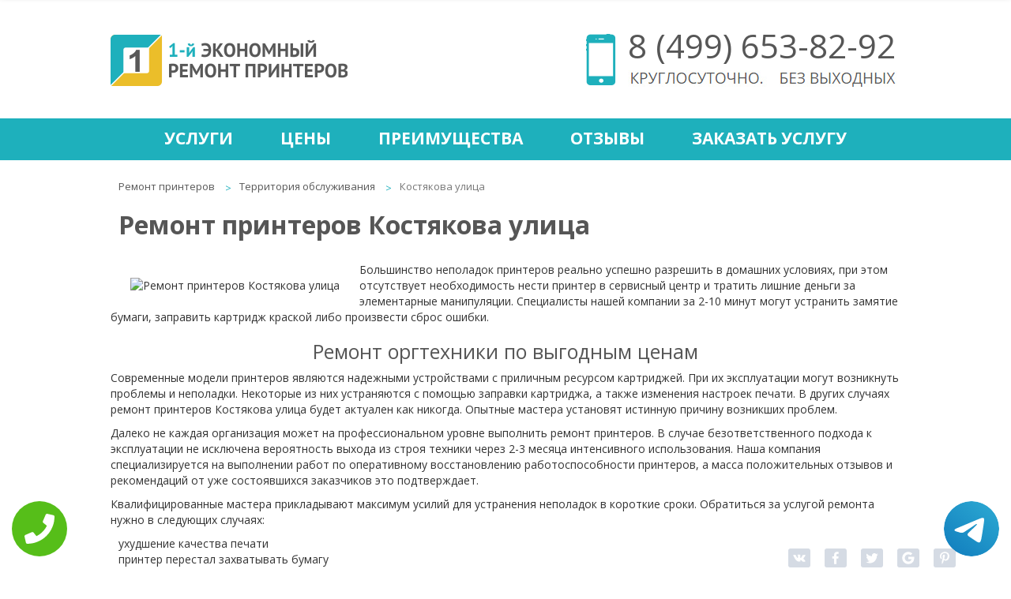

--- FILE ---
content_type: text/html; charset=UTF-8
request_url: https://www.xn-----flckbrdhsdgbecebgfpogd3bf5stb.xn--p1ai/territor-obsluzh/kostyakova-ulica/
body_size: 7887
content:
<!DOCTYPE HTML>
<html prefix="og:http://ogp.me/ns#" lang="ru">
<head>
<meta property="og:url" content="http://www.xn-----flckbrdhsdgbecebgfpogd3bf5stb.xn--p1ai/territor-obsluzh/kostyakova-ulica/" />
        <meta property="og:type" content="website" />
        <meta property="og:title" content="Ремонт принтеров Костякова улица" />
        <meta property="og:description" content="Недорогой ремонт принтера Костякова улица, для оперативного восстановления работоспособности печатающего устройства" />
        <meta property="og:image" content="http://www.xn-----flckbrdhsdgbecebgfpogd3bf5stb.xn--p1aihttp://maps.google.com/maps/api/staticmap?size=230x230&center=Костякова+улица&zoom=16&maptype=roadmap&scale=1&key=AIzaSyBEu0GRrhDkYPZNFekF-3uQsQUkryqn0hg" />
        <meta property="og:locale" content="ru_RU" />
        <meta property="fb:app_id"  content="316739592035224" />
        <meta property="og:site_name" content="Экономный ремонт принтеров" />
        <meta name="twitter:card" content="summary_large_image" />
		<!--<meta name="twitter:site" content="@econom_kp" />-->
		<meta name="twitter:title" content="Ремонт принтеров Костякова улица" />
		<meta name="twitter:url" content="http://www.xn-----flckbrdhsdgbecebgfpogd3bf5stb.xn--p1ai/territor-obsluzh/kostyakova-ulica/" />
		<meta name="twitter:image:src" content="http://www.xn-----flckbrdhsdgbecebgfpogd3bf5stb.xn--p1aihttp://maps.google.com/maps/api/staticmap?size=230x230&center=Костякова+улица&zoom=16&maptype=roadmap&scale=1&key=AIzaSyBEu0GRrhDkYPZNFekF-3uQsQUkryqn0hg" />
		<meta property="og:image:width" content="470">
        <meta property="og:image:height" content="246">
        <title>Ремонт принтеров Костякова улица</title>
<meta name="description" content="Недорогой ремонт принтера Костякова улица, для оперативного восстановления работоспособности печатающего устройства">

<link rel="canonical" href="https://www.xn-----flckbrdhsdgbecebgfpogd3bf5stb.xn--p1ai/territor-obsluzh/kostyakova-ulica/"/>
<meta http-equiv="Content-Type" content="text/html; charset=utf-8">
<meta name="viewport" content="width=device-width, initial-scale=1.0">
<meta name="yandex-verification" content="9c577149d0b468a6" /><script type="text/javascript">
    (function (d, w, c) {
        (w[c] = w[c] || []).push(function() {
            try {
                w.yaCounter40275114 = new Ya.Metrika({
                    id:40275114,
                    clickmap:true,
                    trackLinks:true,
                    accurateTrackBounce:true
                });
            } catch(e) { }
        });

        var n = d.getElementsByTagName("script")[0],
            s = d.createElement("script"),
            f = function () { n.parentNode.insertBefore(s, n); };
        s.type = "text/javascript";
        s.async = true;
        s.src = "https://mc.yandex.ru/metrika/watch.js";

        if (w.opera == "[object Opera]") {
            d.addEventListener("DOMContentLoaded", f, false);
        } else { f(); }
    })(document, window, "yandex_metrika_callbacks");
</script>
<noscript><div><img src="https://mc.yandex.ru/watch/40275114" style="position:absolute; left:-9999px;" alt="" /></div></noscript>
<script>
  (function(i,s,o,g,r,a,m){i['GoogleAnalyticsObject']=r;i[r]=i[r]||function(){
  (i[r].q=i[r].q||[]).push(arguments)},i[r].l=1*new Date();a=s.createElement(o),
  m=s.getElementsByTagName(o)[0];a.async=1;a.src=g;m.parentNode.insertBefore(a,m)
  })(window,document,'script','https://www.google-analytics.com/analytics.js','ga');

  ga('create', 'UA-66641772-50', 'auto');
  ga('send', 'pageview');

</script>	<link rel="shortcut icon" href="/data/img/favicon.ico" type="image/x-icon">
   <link rel="stylesheet" type="text/css" href="/data/css/font-awesome.min.css">
    <link rel="stylesheet" type="text/css" href="/data/css/bootstrap.min.css">
    <link rel="stylesheet" type="text/css" href="/data/css/style.css">
	<link rel="stylesheet" type="text/css" href="/data/css/style.mob.css">
<style>h2{border-bottom:0 !important;}</style>

</head>
<body itemscope itemtype="https://schema.org/WebPage">
    <div class="tel-buttons">				
	<a href="tel:+74996538292" class="tel-buttons__btn">				
		<svg aria-hidden="true" focusable="false" data-prefix="fas" data-icon="phone" role="img" xmlns="http://www.w3.org/2000/svg" viewBox="0 0 512 512" class="tel-buttons__icon">			
			<path fill="currentColor" d="M493.4 24.6l-104-24c-11.3-2.6-22.9 3.3-27.5 13.9l-48 112c-4.2 9.8-1.4 21.3 6.9 28l60.6 49.6c-36 76.7-98.9 140.5-177.2 177.2l-49.6-60.6c-6.8-8.3-18.2-11.1-28-6.9l-112 48C3.9 366.5-2 378.1.6 389.4l24 104C27.1 504.2 36.7 512 48 512c256.1 0 464-207.5 464-464 0-11.2-7.7-20.9-18.6-23.4z" class=""></path>		
		</svg>			
	</a>				
	<a href="https://t.me/AuthorizedSC" class="tel-buttons__btn tel-buttons__btn--tel">				
		<svg xmlns="http://www.w3.org/2000/svg" data-name="Layer 1" width="70" height="70" viewBox="0 0 33 33"><defs><linearGradient id="a" x1="6.15" x2="26.78" y1="29.42" y2="3.67" gradientUnits="userSpaceOnUse"><stop offset="0" stop-color="#1482c0"/><stop offset="1" stop-color="#29a4d0"/></linearGradient></defs><path d="M16.5 0C25.61 0 33 7.39 33 16.5S25.61 33 16.5 33 0 25.61 0 16.5 7.39 0 16.5 0Zm5.69 23.23c.3-.93 1.73-10.21 1.9-12.04.05-.55-.12-.92-.46-1.09-.41-.2-1.03-.1-1.74.16-.98.35-13.47 5.66-14.19 5.96-.68.29-1.33.61-1.33 1.07 0 .32.19.5.72.69.55.2 1.93.61 2.75.84.79.22 1.68.03 2.18-.28.53-.33 6.68-4.44 7.12-4.8.44-.36.79.1.43.46-.36.36-4.58 4.45-5.13 5.02-.68.69-.2 1.4.26 1.69.52.33 4.24 2.82 4.8 3.22.56.4 1.13.58 1.65.58s.79-.69 1.05-1.48Z" style="fill:url(#a);stroke-width:0"/></svg>			
	</a>				
</div>	
<script type="text/javascript" src="/data/js/jquery-2.2.2.min.js"></script>
<div class="slidebox">
<div class="slidebox-center">
	<a href="/"><img class="img-logo" src="/data/img/logo.png" alt="logo" title="Главная"></a>
<div class="slidsoc"><a class="socset soc-vk" href="https://vk.com/economremontprinterov" title="Мы в Вконтакте" target="_blank">Мы в Вконтакте</a><a class="socset soc-fb" href="https://www.facebook.com/%D0%AD%D0%BA%D0%BE%D0%BD%D0%BE%D0%BC%D0%BD%D1%8B%D0%B9-%D1%80%D0%B5%D0%BC%D0%BE%D0%BD%D1%82-%D0%BF%D1%80%D0%B8%D0%BD%D1%82%D0%B5%D1%80%D0%BE%D0%B2-346007369087683/" title="Мы в Facebook" target="_blank">Мы в Facebook</a><a class="socset soc-tw" href="https://twitter.com/econom_rprint" title="Мы в Twitter" target="_blank">Мы в Twitter</a><a class="socset soc-gp" href="https://plus.google.com/communities/102806347865675395635" title="Мы в Google+" target="_blank">Мы в Google+</a></div>
	<a href="/zakazat-uslugu/" class="requestcall" title="Заказать услугу">Заказать услугу</a>
	<div class="phone-header"><i class="fa fa-phone" aria-hidden="true"></i><a href="tel:+74996538292" title="+74996538292"> 8 (499) <span style="color:#00b0bd;">653-82-92</span></a></div> 
	<div class="mail"><i class="fa fa-envelope" aria-hidden="true"></i><a href="mailto:econom-rp@mail.ru" title="econom-rp@mail.ru"> econom-rp<span style="color:#00b0bd;">@mail.ru</span></a></div>	
</div>
</div><div class="wrapper">
<div class="content" itemprop="mainContentOfPage">
<header>
<div class="header">
<a href="/"><img class="logo" src="/data/img/logo.png" alt="logo" title="logo"></a>
<div class="headcont"><img class="phone" src="/data/img/phone.png" alt="phone">
<a class="tel" href="tel:+74996538292" title="+74996538292">8 (499) 653-82-92</a>
<img class="krg" src="/data/img/krg.jpg" alt=""></div>
</div>
<div class="liner">
<div id="linercenter" class="linercenter">
<table>
    <tr>
		<td><a href="/uslugi/" title="Услуги">Услуги</a></td>
		<td><a href="/ceni/" title="Цены">Цены</a></td>
		<td><a href="/preimushestva/" title="Преимущества">Преимущества</a></td>
		<td><a href="/otzivi/" title="Отзывы">Отзывы</a></td>
		<td><a href="/zakazat-uslugu/" title="Заказать услугу">Заказать услугу</a></td>
    </tr>
</table>
</div>
<a href="#" id="menuhide">Меню</a>
</div>
</header><ul class="breadcrumb" itemprop="breadcrumb">
<li><a href="/" title="Ремонт принтеров">Ремонт принтеров</a></li>
<li><a href="/territor-obsluzh/" title="Территория обслуживания">Территория обслуживания</a></li>
<li class="active">Костякова улица</li>
</ul><div class="tophead"><h1 itemprop="headline">Ремонт принтеров Костякова улица</h1></div>
<div class="place" itemprop="text"><div class="placest">
<img src="http://maps.google.com/maps/api/staticmap?size=230x230&center=Костякова+улица&zoom=16&maptype=roadmap&scale=1&key=AIzaSyBEu0GRrhDkYPZNFekF-3uQsQUkryqn0hg" alt="Ремонт принтеров Костякова улица" title="Ремонт принтеров Костякова улица" style="padding:20px 25px;">




<p>Большинство неполадок принтеров реально успешно разрешить в домашних условиях, при этом отсутствует необходимость нести принтер в сервисный центр и тратить лишние деньги за элементарные манипуляции. Специалисты нашей компании за 2-10 минут могут устранить замятие бумаги, заправить картридж краской либо произвести сброс ошибки.</p>

<h2><center>Ремонт оргтехники по выгодным ценам</center></h2>

<p>Современные модели принтеров являются надежными устройствами с приличным ресурсом картриджей. При их эксплуатации могут возникнуть проблемы и неполадки. Некоторые из них устраняются с помощью заправки картриджа, а также изменения настроек печати. В других случаях ремонт принтеров Костякова улица будет актуален как никогда. Опытные мастера установят истинную причину возникших проблем.</p>
<p>Далеко не каждая организация может на профессиональном уровне выполнить ремонт принтеров. В случае безответственного подхода к эксплуатации не исключена вероятность выхода из строя техники через 2-3 месяца интенсивного использования. Наша компания специализируется на выполнении работ по оперативному восстановлению работоспособности принтеров, а масса положительных отзывов и рекомендаций от уже состоявшихся заказчиков это подтверждает.</p>
<p>Квалифицированные мастера прикладывают максимум усилий для устранения неполадок в короткие сроки. Обратиться за услугой ремонта нужно в следующих случаях:</p>
<ul><li>ухудшение качества печати</li>
<li>принтер перестал захватывать бумагу</li>
<li>прогон техникой листов только частично напечатанными</li>
<li>появление на мониторе сообщений о возникновении ошибок в работе</li></ul>
<p>Во всех перечисленных ситуациях наша компания сможет вернуть работоспособность принтера. Окончательная стоимость ремонта оглашается после проведения тщательной диагностики устройства. В некоторых случаях для устранения неисправности будет достаточно произвести профилактику, которая не требует разборки оргтехники, замены ее узлов и отдельных элементов.</p>
<p>При необходимости квалифицированные мастера осуществят выезд в офис для диагностики принтера, замены поврежденных либо окончательно вышедших из строя деталей. Далее производится регулировка оборудования, его настройка и дальнейшая калибровка. После комплексного ремонта принтер вновь приятно удивит качественной и аккуратной печатью.</p>

</div></div><div style="float:none; clear:both;"></div><div class="place"><div class="placest">

<div class="top-uslug">
<div class="ulbg"></div>
<div class="top-preim">
<h2><a href="/preimushestva/" title="Наши преимущества">Наши преимущества</a></h2>
<div class="kat">
<img src="/data/img/p1.png" alt="Выезд и диагностика бесплатно">
<div class="textinfo"><a href="/preimushestva/viezd-i-diagnostika/" title="Выезд и диагностика бесплатно">Выезд и диагностика бесплатно</a></div>
</div>
<div class="kat">
<img src="/data/img/p2.png" alt="Более 7 лет на рынке">
<div class="textinfo"><a href="/preimushestva/bolee-7-let-na-rinke/" title="Более 7 лет на рынке">Более 7 лет на рынке</a></div>
</div>
<div class="kat">
<img src="/data/img/p3.png" alt="Квалифицированные специалисты">
<div class="textinfo"><a href="/preimushestva/kvalificirovannie-specialisti/" title="Квалифицированные специалисты">Квалифицированные специалисты</a></div>
</div>
<div class="kat">
<img src="/data/img/p4.png" alt="Гарантия на работы 3 года">
<div class="textinfo"><a href="/preimushestva/garantiya-na-raboti-3-goda/" title="Гарантия на работы 3 года!">Гарантия на работы 3 года!</a></div>
</div>
<div class="kat">
<img src="/data/img/p5.png" alt="Оригинальные запчасти">
<div class="textinfo"><a href="/preimushestva/originalnye-zapchasti/" title="Оригинальные запчасти">Оригинальные запчасти</a></div>
</div>
<div class="kat">
<img src="/data/img/6.png" alt="Доставка от дома и до дома">
<div class="textinfo"><a href="/preimushestva/dostavka-ot-doma-i-do-doma/" title="Доставка от дома и до дома">Доставка от дома и до дома</a></div>
</div>
<div class="kat">
<img src="/data/img/7.png" alt="Лишнего не берём">
<div class="textinfo"><a href="/preimushestva/lishnego-ne-berem/" title="Лишнего не берём">Лишнего не берём</a></div>
</div>
<div class="kat">
<img src="/data/img/8.png" alt="Все документы предоставим">
<div class="textinfo"><a href="/preimushestva/vse-dokumenty-predostavim/" title="Все документы предоставим">Все документы предоставим</a></div>
</div>
<div style="clear:both; float:none;"></div>
</div>
</div>


<div class="fon"><div class="ulbg"></div>
<table>

    <tr><td class="tit"><span class="bg">Диагностика</span></td><td class="cel"><span class="cen">0 р.</span></td></tr>
    <tr><td class="tit"><span class="bg">Выезд мастера</span></td><td class="cel"><span class="cen">0 р.</span></td></tr>
   
</table>
<table>
    <tr><td colspan="2" class="title">Самые популярные услуги</td></tr>
    <tr><td class="tit"><span class="bg">Ремонт принтеров</span></td><td class="cel"><span class="cen">400 р.</span></td></tr>
<tr><td class="tit"><span class="bg">Ремонт сканеров</span></td><td class="cel"><span class="cen">400 р.</span></td></tr>
<tr><td class="tit"><span class="bg">Ремонт копиров</span></td><td class="cel"><span class="cen">400 р.</span></td></tr>
<tr><td class="tit"><span class="bg">Ремонт МФУ</span></td><td class="cel"><span class="cen">500 р.</span></td></tr>
<tr><td class="tit"><span class="bg">Ремонт плоттеров</span></td><td class="cel"><span class="cen">600 р.</span></td></tr>
<tr><td class="tit"><span class="bg">Ремонт ризографов</span></td><td class="cel"><span class="cen">670 р.</span></td></tr>
<tr><td class="tit"><span class="bg">Ремонт термопринтеров</span></td><td class="cel"><span class="cen">800 р.</span></td></tr>
</table>
</div>




<div class="otzivi"><div class="ulbg"></div>
<h2>Отзывы</h2>
<div class="center">
<div class="cont">
<div class="fl">
	“Удобный сервис по ремонту любого вида принтеров и сканеров. Знаком с сервисом уже два года, многие мастера выполняли ремонт, но всегда качественно. ”
<div class="stars"><img src="/data/img/star.png" alt=""><img src="/data/img/star.png" alt=""><img src="/data/img/star.png" alt=""><img src="/data/img/star.png" alt=""></div>
<span class="avtor">Стас. Москва</span>
</div>
<div class="fl">
	“При большом объеме печати, поломка принтеров не избежна. Всегда на подмогу приходит эта компания. Работу выполняют высококлассно и скидки хорошие делают. ”
<div class="stars"><img src="/data/img/star.png" alt=""><img src="/data/img/star.png" alt=""><img src="/data/img/star.png" alt=""><img src="/data/img/star.png" alt=""></div>
<span class="avtor">Гулия. Москва</span>
</div>
<div class="fl">
	“Я давно знаю этот сервис и довольно таки с хорошей стороны. Обращаюсь за ремонтом фальцевальных машин - это гораздо выгодней, чем содержать постоянного мастера. Работают ребята хорошо, претензий нет, а главное все документы предоставляют.”
<div class="stars"><img src="/data/img/star.png" alt=""><img src="/data/img/star.png" alt=""><img src="/data/img/star.png" alt=""><img src="/data/img/star.png" alt=""><img src="/data/img/star.png" alt=""></div>
<span class="avtor">Пётр. Москва</span>
</div>
<div class="fl">
	“В наше время очень нужный сервис, по объявлению мастера придут и не знаешь чего ждать, починки или поломки. В этом сервисе заказываю ремонтные работы со 100% гарантией качества.”
<div class="stars"><img src="/data/img/star.png" alt=""><img src="/data/img/star.png" alt=""><img src="/data/img/star.png" alt=""><img src="/data/img/star.png" alt=""><img src="/data/img/star.png" alt=""></div>
<span class="avtor">Мария. Москва</span>
</div>
<div class="fl">
	“Нужный сервис, картриджи заполняю только там, знаю что на совесть заправят. ”
<div class="stars"><img src="/data/img/star.png" alt=""><img src="/data/img/star.png" alt=""><img src="/data/img/star.png" alt=""><img src="/data/img/star.png" alt=""></div>
<span class="avtor">Мария. Москва</span>
</div>
</div>
<a id="o1" class="obtn" href="#otz1"> </a>
<a id="o2" class="obtn" href="#otz2"> </a>
<a id="o3" class="obtn" href="#otz3"> </a>
<a id="o4" class="obtn" href="#otz4"> </a>
<a id="o5" class="obtn" href="#otz5"> </a>
</div>
</div></div>

<footer>
<div class="up"></div>
<div class="topic">
<div class="center">
<span class="w1">Экономный ремонт принтеров</span>
<span class="w2">Бесплатный выезд мастера в течение 30 минут</span>
</div>
</div>
<table class="footer">
    <tr>
        <td class="qa1"><img  src="/data/img/ok.png" alt=""></td>
        <td class="qa2"><img src="/data/img/pen.png" alt=""></td>
        <td class="qa3"><img src="/data/img/mail.png" alt=""></td>
    </tr>
    <tr>
        <td class="e1 qa4"><a href="/preimushestva/" title="Преимущества">Преимущества</a></td>
        <td class="e1 qa5"><a href="/" title="Экономный ремонт принтеров">Экономный ремонт принтеров</a></td>
        <td class="e1 qa6"><a href="/contacts/" title="Контакты">Контакты</a></td>
    </tr>
    <tr>
        <td class="qa7"><div>Выезд и диагностика бесплатно<br>Скидка 20% посетителю сайта<br>Гарантия 3 года<br>Более 7 лет на рынке<br>Оригинальные запчасти<br>Доставка от дома и до дома<br>Лишнего не берём<br>Все документы предоставим</div></td>
        <td class="qa8"><div>Профессиональный ремонт принтеров.<br> Обращаясь в наш сервис,<br>вы платите только за ремонт<br>оборудования и расходные материалы<br>Доверьте свой принтер<br>нашим опытным специалистам!</div></td>
        <td itemscope itemtype="http://schema.org/Organization"><span itemprop="name">1-й Экономный ремонт принтеров</span><div itemprop="address" itemscope itemtype="http://schema.org/PostalAddress"> <span itemprop="addressLocality">Москва</span>, <span itemprop="streetAddress">улица Правды, 24с4</span></div><br>E-mail: <span itemprop="email">econom-rp@mail.ru</span><br>Тел: <span itemprop="telephone">8 (499) 653-82-92</span><br><a class="socset soc-vk" href="https://vk.com/economremontprinterov" title="Мы в Вконтакте" target="_blank">Мы в Вконтакте</a><a class="socset soc-fb" href="https://www.facebook.com/%D0%AD%D0%BA%D0%BE%D0%BD%D0%BE%D0%BC%D0%BD%D1%8B%D0%B9-%D1%80%D0%B5%D0%BC%D0%BE%D0%BD%D1%82-%D0%BF%D1%80%D0%B8%D0%BD%D1%82%D0%B5%D1%80%D0%BE%D0%B2-346007369087683/" title="Мы в Facebook" target="_blank">Мы в Facebook</a><a class="socset soc-tw" href="https://twitter.com/econom_rprint" title="Мы в Twitter" target="_blank">Мы в Twitter</a><a class="socset soc-gp" href="https://plus.google.com/communities/102806347865675395635" title="Мы в Google+" target="_blank">Мы в Google+</a></td>
    </tr>
  <tr>
	<td colspan="3"><a class="terobsl" href="/territor-obsluzh/" title="Территория обслуживания">Территория обслуживания</a></td>
   </tr>
<tr>
<td colspan="3" class="tepneisprtd"><a class="tepneispr" href="/stati/" title="Статьи">Статьи</a><a class="sch" href="/search/" title="Поиск по сайту">Поиск по сайту</a></td>
   </tr>
</table>
<div class="copy">
<span class="cop">Copyright 2025 | 1-й Экономный ремонт принтеров. Сайт не является публичной офертой.  <a href="/sitemap.html" title="Карта сайта">Карта сайта</a> <a  href="/politika-konfidenc.php" rel="nofollow" target="_blank">Политика конфиденциальности</a></span>
</div>
</footer>
<style>
    .wp-callback-easy{display:none;}
    @media screen and (max-width: 480px){
        .wp-callback-easy:before{content:"\260f"; margin-right: 5px;}
        .wp-callback-easy{
            display: block;
            position: fixed;
            bottom: 0;
            height: 80px;
            width: 100%;
            background: #0fc726 !important;
            z-index: 100;
            text-decoration: none !important;
            font-size: 22px;
            color: #fff !important;
            text-align: center;
            padding-top: 25px;
        }
        .footer{margin-bottom: 80px !important;}
    }
    </style>
    <a href="tel:+74996538292" class="wp-callback-easy">Позвонить в сервис</a>
<div class="sharing-buttons" data-counters="false">
	<div class="vkontakte" data-image="http://www.xn-----flckbrdhsdgbecebgfpogd3bf5stb.xn--p1ai/data/img/baner-min.jpg"></div>
	<div class="facebook"></div>
	<div class="twitter" data-via="@econom_rprint"></div>
	<div class="google-plus"></div>
	<div class="pinterest" data-media="http://www.xn-----flckbrdhsdgbecebgfpogd3bf5stb.xn--p1ai/data/img/baner-min.jpg"></div>
</div>

<script type="application/ld+json">
{
  "@context" : "http://schema.org",
  "@type" : "Organization",
  "name" : "1-я Экономный ремонт принтеров",
  "url" : "https://www.xn-----flckbrdhsdgbecebgfpogd3bf5stb.xn--p1ai/",
  "sameAs" : [
    "https://vk.com/economremontprinterov",
    "https://www.facebook.com/%D0%AD%D0%BA%D0%BE%D0%BD%D0%BE%D0%BC%D0%BD%D1%8B%D0%B9-%D1%80%D0%B5%D0%BC%D0%BE%D0%BD%D1%82-%D0%BF%D1%80%D0%B8%D0%BD%D1%82%D0%B5%D1%80%D0%BE%D0%B2-346007369087683/",
    "https://plus.google.com/communities/102806347865675395635",
    "https://twitter.com/econom_rprint"
  ]
}
</script>

<div class="rating">
			<div class="rating2">
			<div id="block_rating" itemprop="aggregateRating" itemscope="" itemtype="http://schema.org/AggregateRating">
			<meta itemprop="bestRating" content="5">
			<div id="productRate">
			<div class="greenstar" style="width:90%;"></div>
			</div>
			<span itemprop="ratingValue" class="rating_ball">4.5</span><span>/5</span>
			<span>Оценок: </span><span class="ratingCount" itemprop="ratingCount">15</span>
			</div>
			</div>
			</div></div>
<link rel="stylesheet" href="/data/css/style-minimal.css">
<script type="text/javascript" src="/data/js/share.min.js"></script>
<script type="text/javascript" src="/data/js/bootstrap.min.js"></script>
<script type="text/javascript" src="/data/js/jquery.mobile.custom.min.js"></script>
<script type="text/javascript" src="/data/js/tantal.js"></script>
<script type="text/javascript" src="/data/js/jquery.maskedinput.min.js"></script>
</body>
</html>


--- FILE ---
content_type: text/css
request_url: https://www.xn-----flckbrdhsdgbecebgfpogd3bf5stb.xn--p1ai/data/css/style.css
body_size: 6392
content:
/* @font-face {
	font-family: "Proxima Nova Semibold";
	src: url("/data/fonts/Mark-Simonson-Proxima-Nova-Semibold.otf");
} */
@import url(https://fonts.googleapis.com/css?family=Open+Sans:400,700);
* {margin:0;padding:0;}
html,body {height: 100%;}


.wrapper {
  position: relative;
  min-height: 100%;
}
.content {
  padding-bottom: 498px;
  min-height:1200px;
}
footer {
  position: absolute;
  left: 0;
  bottom: 0;
  width: 100%;
  height: 498px;
}
.slidebox{position:fixed;top:-55px;width:100%;height:50px;background-color:white;border-radius:0px;box-shadow:0 0 8px rgba(0,0,0,0.3);padding-left:12px;padding-right:12px;font-weight:bold;font:400 14px arial;z-index:100;}
.slidebox-center{position:relative;width:1000px;margin:0 auto;height:50px;font-family: 'Open Sans', sans-serif;}
.slidebox-center .img-logo{position:absolute;height:35px;margin:6px 0;top:0px;left:0px;}
.slidebox-center .phone-header{position:absolute;top:12px;right:200px;}
.slidebox-center .phone-header a{color:#546469;font-family: 'Open Sans', sans-serif;font-size: 19px;}
.slidebox-center .phone-header .fa-phone {
    color: #546469;
    font-size: 16px;
    text-align: center;
    border-radius: 16px;
    height: 26px;
    width: 26px;
    background-color: #ffffff;
    padding: 4px;
    border: 1px solid #546469;
}
.slidebox-center .mail{position:absolute;margin-top:12px;right:420px;height:13px;font-size:13px;}
.slidebox-center .mail a{color:#546469;font-family: 'Open Sans', sans-serif;font-size: 19px;}
.slidebox-center .fa-envelope {
    color: #546469;
    font-size: 14px;
    text-align: center;
    border-radius: 16px;
    height: 26px;
    width: 26px;
    background-color: #ffffff;
    padding: 4px;
    border: 1px solid #546469;
}
.slidebox-center .requestcall{
	position: absolute;
    background-color: #ffffff;
    border: 1px solid #546469;
    border-radius: 14px;
    width: 167px;
    top: 11px;
    right: 10px;
    height: 28px;
	transition: all 0.3s ease;
    -moz-transition: all 0.3s ease;
    -ms-transition: all 0.3s ease;
    -o-transition: all 0.3s ease;
    -webkit-transition: all 0.3s ease;
	text-decoration: none;
	font-size: 15px;
    padding: 2px 25px 0px 25px;
	color:#00b0bd;
	font-family: 'Open Sans', sans-serif;
}
.slidebox-center .requestcall a{font-family: 'Open Sans', sans-serif; font-size: 19px;}
.slidebox-center .requestcall:hover{
	background-color: #546469;
	color:#ffffff;
}

header{
	width:100%;
	height:203px;
}
.header{
	position:relative;
	width:1000px;
	margin:0 auto;
	height:150px;
}
header .liner{
	height: 53px;
    width: 100%;
	background-color:#1eb0bc;
}
header .liner .linercenter{
	height: 100%;
    width: 1000px;
	margin:0 auto;
	
}
header .header .logo{
	margin-top: 44px;
	float:left;
}

header .header .tel{
    font-size: 42px;
    color: #565656;
    font-family: 'Open Sans', sans-serif;
    text-decoration: none;
    font-weight: 400;
}
header .header span{
    text-transform: uppercase;
    position: relative;
    left: 664px;
    font-size: 19px;
    top: -22px;
    font-family: 'Open Sans', sans-serif;
    color: #565656;
}
header .header .space{
	margin-right: 20px;
}
header .liner .linercenter a{
	font-family: 'Open Sans', sans-serif;
    color: #fff;
    font-size: 21px;
    font-weight: 700;
    text-transform: uppercase;
}
header .liner .linercenter table{
    width: 1000px;
    text-align: center;
}
header .liner .linercenter td{
	padding: 0 30px 0 30px;
    line-height: 50px;
    display: inline-block;
}
.banner{
	width:100%;
	height:670px;
}
.banner .bannercenter{
	background: url(/data/img/baner-min.jpg) no-repeat center center;
	width:1000px;
	height:100%;
	margin:0 auto;
	background-size: 1000px auto;

}
.banner .bannercenter li{
	height: 60px;
}
.banner .bannercenter ul{
	padding: 41px 0 0 100px;
    line-height: 17px;
    text-transform: uppercase;
    font-size: 14px;
    font-family: 'Open Sans', sans-serif;
    list-style-type: none;
    font-weight: 700;
    width: 282px;
    color: #3f3e3e;
}
.banner .bannercenter a{
	color: #3f3e3e;
}
.banner .bannercenter .qwq{
	text-transform: uppercase;
}
.banner .bannercenter h1{
    font-family: 'Open Sans', sans-serif;
    font-size: 24px;
    margin: 86px 0 0 95px;
    color: #fff;
    line-height: 45px;
    width: 390px;
    float: left;
}
.banner .bannercenter .qww{
    font-size: 20px;
}
.banner .bannercenter .btnzakaz{
	font-family: 'Open Sans', sans-serif;
    padding: 9px 13px 9px 13px;
    text-transform: uppercase;
    color: transparent;
    font-weight: 700;
    display: inline-block;
    border-radius: 10px;
    margin: 307px 0 0 89px;
    text-decoration: none;
    -webkit-transition: all 0.3s ease;
    -moz-transition: all 0.3s ease;
    -o-transition: all 0.3s ease;
    transition: all 0.3s ease;
    width: 251px;
    height: 59px;
    font-size: 0;
}

.banner .bannercenter .preim1{
	font-family: 'Open Sans', sans-serif;
    text-align: center;
    color: #585858;
    font-size: 32px;
    width: 940px;
    margin: 115px auto;
}
.banner .bannercenter .preim1 .sml{
	font-size: 16px;
}
.onas{
	margin: 10px 0 0 0;
}
.onas .center{
	width: 950px;
    margin: 0 auto;
    text-align: center;
    border-top: 2px solid #ddd;
    font-family: 'Open Sans', sans-serif;
	max-height: 600px;
}
.onas h1{
    text-transform: uppercase;
    color: #313131;
    width: 800px;
    margin: 0px auto;
    padding: 10px 0 30px 0;
    font-family: 'Open Sans', sans-serif;
    font-size: 28px;
	text-align:center;
}
.onas td{
	padding: 10px 6px 0 6px;
    font-size: 17px;
}
.onas .sml{
	font-size: 13px;
    background-color: #e7e7e7;
    border-left: 11px solid #fff;
    border-right: 12px solid #fff;
    border-bottom: 12px solid #fff;
    padding-bottom: 10px;
	max-height: 44px;
}
.onas .line{
	padding: 0;
    font-size: 0;
}
.preim{
	width:100%;
	margin: 60px 0 20px 0;
}
.preim .center{
	border-top: 2px solid #ddd;
	width:980px;
	margin:0 auto;
	color:#585858;
	text-transform:uppercase;
	font-family: 'Open Sans', sans-serif;
	font-size:13px;
	vertical-align:middle;
	font-weight:700;
}
.preim h2{    
	text-transform: uppercase;
    color: #313131;
    width: 800px;
    margin: 0px auto;
    padding: 30px 0 60px 0;
    font-family: 'Open Sans', sans-serif;
    font-size: 28px;
	text-align:center;
}
.preim h2 a{color: #313131;}
.preim a{
	color:#585858;
}
  
.preim .line{
	padding: 0;
    font-size: 0;
	height:0;
	text-align:center;
}
.otzivi{
	width:100%;
	margin: 60px 0 20px 0;
}
.otzivi .center{
	width:980px;
	margin:0 auto;
	color:#585858;
	font-family: 'Open Sans', sans-serif;
	font-size:18px;
	vertical-align:middle;
	text-align:center;
	overflow: hidden;
	min-height:120px;
	height:auto;
	position:relative;
}
.otzivi .line{
	padding: 0;
    font-size: 0;
	height:0;
	text-align:center;
	margin: 0 0 -2px 0;
}
.otzivi h2{  
	border-top: 2px solid #ddd;  
	text-transform: uppercase;
    color: #313131;
    width: 980px;
    margin: 0px auto;
    padding: 30px 0 60px 0;
    font-family: 'Open Sans', sans-serif;
    font-size: 28px;
	text-align:center;
}
.otzivi h2 a{color: #313131;} 
.otzivi .center .avtor{
    color: #9c9c9c;
    font-size: 12px;
    display: block;
    margin-top: 20px;
}
.otzivi .center .obtn{
	border: 2px solid #585858;
    font-size: 0;
    padding: 6px;
    border-radius: 15px;
	margin: 20px 4px 10px 4px;
	text-decoration: none;
	-webkit-transition: all 0.3s ease;
	-moz-transition:  all 0.3s ease;
	-o-transition:  all 0.3s ease;
	transition:  all 0.3s ease;
	display: inline-block;
}
.otzivi .center .obtn:hover{
	background-color:#585858;
}
.otzivi .center .fl{
	float:left;
	width:980px;
}
.otzivi .center .cont{
	width:5000px;
	display: inline-block;
}
.otzivi .center #o1{
	background-color:#585858;
}
.order{
	width:100%;
	background-color:#322e2f;
	max-height:589px;
}
.order .center{
	position:relative;
	width:980px;
	margin:0 auto;
	color:#585858;
	font-family: 'Open Sans', sans-serif;
	font-size:18px;
	vertical-align:middle;
	text-align:center;
}
.order h2{  
	text-transform: uppercase;
    color: #fff;
    width: 980px;
    margin: 0px auto;
    padding: 30px 0 60px 0;
    font-family: 'Open Sans', sans-serif;
    font-size: 28px;
	text-align:center;
}
.order .ost{
	text-transform: uppercase;
	font-family: 'Open Sans', sans-serif;
	font-size: 15px;
	color:#fff;
}
.order .pole{
    border: 2px solid #959595;
    color: #fff;
    background: none;
    border-radius: 7px;
    padding: 16px 210px 16px 16px;
    font-size: 20px;
    font-family: 'Open Sans', sans-serif;
    width: 500px;
    margin: 30px 0;
}
.order .namushka{
    border: 2px solid #959595;
    color: #fff;
    background: none;
    border-radius: 7px;
    padding: 16px;
    font-size: 20px;
    font-family: 'Open Sans', sans-serif;
    width: 500px;
    margin: 30px 0 0 0;
}
.order .opisanie{
    border: 2px solid #959595;
    color: #fff;
    background: none;
    border-radius: 7px;
    padding: 16px;
    font-size: 20px;
    font-family: 'Open Sans', sans-serif;
    width: 500px;
    margin: 30px 0 0 0;
}
.order .pole:focus{
	outline: none;
}
.order .success{
    display: block;
    font-family: 'Open Sans', sans-serif;
    font-size: 30px;
    color: #fff;
    text-align: center;
    margin: 41px 0;
}
.order .btn{
	position: absolute;
    left: 546px;
    top: 398px;
    font-family: 'Open Sans', sans-serif;
    background-color: #00b0bd;
    padding: 9px 33px 9px 33px;
    text-transform: uppercase;
    color: #fff;
    font-weight: 700;
    display: inline-block;
    border-radius: 5px;
    text-decoration: none;
    -webkit-transition: all 0.3s ease;
    -moz-transition: all 0.3s ease;
    -o-transition: all 0.3s ease;
    transition: all 0.3s ease;
    font-size: 18px;
}
.order .q1{
	font-family: 'Open Sans', sans-serif;
	font-weight: 700;
	font-size:12px;
	text-transform: uppercase;
	display:block;
	color:#a7a6a6;
}
.order a{
	font-family: 'Open Sans', sans-serif;
	font-weight: 700;
	font-size:42px;
	text-transform: uppercase;
	display:block;
	color:#a7a6a6;
	text-decoration:none;
	padding-bottom: 30px;
}

footer .topic{
	width:100%;
	height:40px;
	background-color:#00b0bd;
	padding: 8px 0;
}
footer .topic .center{
	width:1000px;
	margin:0 auto;
	position:relative;
}
footer .topic .w1{
	font-family: 'Open Sans', sans-serif;
	font-weight: 700;
	font-size:16px;
	color:#fff;
	padding: 0 10px;
	position: absolute;
	left: 3px;
}
footer .topic .w2{
	font-family: 'Open Sans', sans-serif;
	font-weight: 700;
	font-size:16px;
	color:#fff;
	right: 10px;
    position: absolute;
}
footer .footer{
    margin: 30px auto;
    color: #9c9c9c;
    font-family: 'Open Sans', sans-serif;
    font-size: 14px;
    text-align: center;
	line-height: 20px;
}
footer .footer .e1{
	font-size:18px;
	text-transform: uppercase;
	color:#585858;
	width:350px
}
footer .footer td{
	height: 60px;
}
footer .copy{
	position:relative;
	bottom:0;
	background-color:#fff;
	height:80px;
	font-family: 'Open Sans', sans-serif;
	color:#9c9c9c;
}
footer .copy .cop{
	display:block;
	text-align:center;
	font-size:13px;
	padding: 30px 0;
}
.place{
	width:100%;
	padding-bottom:30px;
}
.bottomto{
    width:1000px;
    margin:0 auto;
    height:100px;
    background:url(/data/img/bottomto.jpg) no-repeat;
    display: inline-block;
}
.inl{
    margin: 0 auto;
    width: 1000px;
}
.place .placest{
	width:1000px;
	margin:0 auto;
	font-family: 'Open Sans', sans-serif;
}
.place .placest #form input{
	display:block;
	border:1px solid #000;
	font-family: 'Open Sans', sans-serif;
	font-size:20px;
	background-color:none;
	width:300px;
	margin: 10px;
}
footer .up{
	position:fixed;
	right: -50px;
	bottom:50px;
	background: url(/data/img/up.png) no-repeat center center;
	height: 40px;
    width: 40px;
	z-index:100;
}
footer .up:hover{
	opacity:.8;
}
.breadcrumb{font-size:13px;font-family: 'Open Sans', sans-serif;background-color: transparent;padding: 24px 10px 0 10px; width:1000px;margin:0 auto;}
.breadcrumb a{color:#585858;}
.breadcrumb>li+li:before {font-family: 'Open Sans', sans-serif;content:">";font-size:13px;padding:0 10px;vertical-align:middle;color:#1eb0bc;}
.tophead{
	width:1000px;
	margin:0 auto;
	padding: 0 10px 0 10px;
}
.tophead h1{
	font-family: 'Open Sans', sans-serif;
	font-size:32px;
	color:#565656;
	padding-bottom: 20px;
	font-weight: 700;
}

table.table{border-collapse:collapse;border-spacing:0;}
table.table > thead > tr > th, table.table > tbody > tr > th, table.table > tfoot > tr > th, table.table > thead > tr > td, table.table > tbody > tr > td, table.table > tfoot > tr > td{border:0;word-break:break-all;}
table.table > thead > tr > th, table.table > tbody > tr > th, table.table > tfoot > tr > th{color:white;}
table.table tr:nth-child(even) td{background:#eff5f7;}
table.table tr:nth-child(odd) td{background:white;}
table.table th{background:#555;}
table.table > thead > tr > th{font-size:14px;font-weight:normal;padding-top:7px;padding-bottom:7px;}
table.locations{border-collapse:collapse;border-spacing:0;width:100%;margin-bottom:20px;    font-size: 13px;}
table.locations tr:nth-child(even) td{background:#eff5f7;}
table.locations tr:nth-child(odd) td{background:white;}
table.locations th{background:#555;}
table.locations a{color:#767676;}
table.locations a:hover{opacity:0.5;}
.placest h2{font-size:25px;border-bottom:2px solid; font-family: 'Open Sans', sans-serif;color:#565656;}
.placest li {padding-left:10px;list-style-type:none;}
.placest .sps{display:block;padding-left: 230px;}
.placest .asi{position:fixed;width:220px;height:180px;}
.placest .asi a{color:#526165;text-decoration: underline; font-family: 'Open Sans', sans-serif;}
.clear{clear:both;}
.placest .asi li{
    list-style-type: none;
    font-family: 'Open Sans', sans-serif;
    font-size: 14px;
    line-height: 26px;
	padding-left: 0;
}
.place .placest img{
	float:left;
	min-width: 85px;
}
.footer .terobsl{
	font-family: 'Open Sans', sans-serif;
	font-size:20px;
	color:#565656;
	z-index: 1;
    position: relative;
}
footer .footer a{
	color:#585858;
}
.workcontacts{
	height:450px;
	width:100%;
	background: url(/data/img/map.jpg) no-repeat center center;
	
}
.workcontacts{
    background: url(//maps.google.com/maps/api/staticmap?size=1500x450&center=Россия+Москва+улица+Правды+24с4&zoom=15&maptype=roadmap&scale=2&key=AIzaSyBEu0GRrhDkYPZNFekF-3uQsQUkryqn0hg) no-repeat center center;
    background-position-x: 280px;
    
}
.workcontacts .areacontactsst{
	width:1024px;
	margin:0 auto;
	height:100%;
}
.workcontacts .areacontacts{
	position:relative;
	height:100%;
	width:570px;
	opacity:0.9;
	background-color:#ffffff;
}
.workcontacts .areacontacts table{
	position:absolute;
	font-family: 'Open Sans', sans-serif;
	width:80%;
	font-size:15px;
	margin: 30px 0 0 40px;
}
.workcontacts .areacontacts table a{
	color:#546469;
	text-decoration:underline;
}
.workcontacts .areacontacts table td{
	vertical-align:top;
}
.workcontacts .areacontacts .dark_table{
	color: #546469;
    line-height: 20px;
    font-family: 'Open Sans', sans-serif;
	font-weight:700;
}
.workcontacts .areacontacts table .fa {
    height: 54px;
    width: 54px;
    border-radius: 50%;
}
.workcontacts .areacontacts .fa.colored {
	background: #1eb0bc;
    width: 54px;
    height: 54px;
    line-height: 54px;
    text-align: center;
    color: white;
    font-size: 29px;
    margin: 0 0 20px 0;
}


.stars{
	display:block;
}
.placest .fon {font-family: 'Open Sans', sans-serif; font-size: 20px;color:#585858;}
.placest .fon .tit{}
.placest .fon .cen{background-color: #00b0bd; border-radius: 5px; color: #fff; padding: 0 5px;}
.placest .fon td{line-height: 36px;}
.placest .fon .title{font-weight: 700;background-color:#fff;}
.placest .fon table{margin: 20px 0 10px 0;width:1000px;}
.placest .fon .cel{text-align: right;}
.placest .fon tr{background: url(/data/img/points.jpg) no-repeat; background-position: -5px 24px;}
.placest .fon .bg{background-color:#fff;}

.ulbg{
    width: 100%;
    border-top: 2px solid #ddd;
    display: inline-block;
    background: url(/data/img/line.jpg) no-repeat center center;
    height: 7px;
    margin: 10px 0;
}
.place .placest img {padding: 20px 25px;}

.placest .otzivi img{padding: 0; float:none; min-width:auto;}
.placest .otzivi h2{border:none;padding: 0 0 40px 0;}
.placest .otzivi{margin: 20px 0;}
.orusl .order .btn{top: 209px;}

.slider {
	z-index: 4;
	width: 980px;
	height: 130px;
	overflow: hidden;
	margin: 20px auto;
	position: relative;
 }
 .slider ul,
 .slider li {
	 padding: 0;
	 margin: 0;
	 list-style-type: none;
	 font: 0/0 serif;
    text-shadow: none;
    color: transparent;
 }
 .slider ul {
 width: 99999px; 
 }
 .slider ul li {
 list-style-type: none;
 float: left;
 width: 990px;
 height: 150px;
 }
 .slider .bts{
    position: relative;
    bottom: 70px;
    width: 0px;
    margin: 0 auto;
    overflow: hidden;
    height: 55px;
 }
 
 .slider .bts span{
	border: 2px solid #585858;
    font-size: 0;
    padding: 6px;
    border-radius: 15px;
	margin: 20px 4px 10px 4px;
	text-decoration: none;
	-webkit-transition: all 0.3s ease;
	-moz-transition:  all 0.3s ease;
	-o-transition:  all 0.3s ease;
	transition:  all 0.3s ease;
	display: inline-block;
}
 .slider .bts span:hover{
	background-color:#585858;
}
  .slider .bts span.on{
      background-color:#585858;
  }
.slider a{
    height: 70px;
    display: block;
    overflow: hidden;
    width: 150px;
    margin: 0 24px;
    float: left;
    border: 1px solid #eee;
}

.ulbg{
    width: 100%;
    border-top: 2px solid #ddd;
    display: inline-block;
    background: url(/data/img/line.jpg) no-repeat center center;
    height: 7px;
    margin: 10px 0;
}
.ulbgslider { width:980px;
    margin: 0 auto;
	position: relative;
    z-index: 0;
}
.slider .brother{background:url(/data/img/imgprintlogo/brother.png) center center no-repeat;background-size: 90px;}
.slider .canon{background:url(/data/img/imgprintlogo/canon.png) center center no-repeat; background-size: 90px;}
.slider .dnp{background:url(/data/img/imgprintlogo/dnp.png) center center no-repeat; background-size: 90px;}
.slider .develop{background:url(/data/img/imgprintlogo/develop.png) center center no-repeat; background-size: 90px;}
.slider .elari{background:url(/data/img/imgprintlogo/elari.png) center center no-repeat; background-size: 90px;}
.slider .epson{background:url(/data/img/imgprintlogo/epson.png) center center no-repeat; background-size: 90px;}
.slider .flora{background:url(/data/img/imgprintlogo/flora.png) center center no-repeat; background-size: 90px;}
.slider .fuji-xerox{background:url(/data/img/imgprintlogo/fuji-xerox.png) center center no-repeat; background-size: 90px;}
.slider .fujifilm{background:url(/data/img/imgprintlogo/fujifilm.png) center center no-repeat; background-size: 90px;}
.slider .hp{background:url(/data/img/imgprintlogo/hp.png) center center no-repeat; background-size: 90px;}
.slider .kip{background:url(/data/img/imgprintlogo/kip.png) center center no-repeat; background-size: 90px;}
.slider .konica-minolta{background:url(/data/img/imgprintlogo/konica-minolta.png) center center no-repeat; background-size: 90px;}
.slider .kyocera{background:url(/data/img/imgprintlogo/kyocera.png) center center no-repeat; background-size: 90px;}
.slider .lg{background:url(/data/img/imgprintlogo/lg.png) center center no-repeat; background-size: 90px;}
.slider .lexmark{background:url(/data/img/imgprintlogo/lexmark.png) center center no-repeat; background-size: 90px;}
.slider .lomond{background:url(/data/img/imgprintlogo/lomond.png) center center no-repeat; background-size: 90px;}
.slider .mimaki{background:url(/data/img/imgprintlogo/mimaki.png) center center no-repeat; background-size: 90px;}
.slider .mitsubishi-electric{background:url(/data/img/imgprintlogo/mitsubishi-electric.png) center center no-repeat; background-size: 90px;}
.slider .oki{background:url(/data/img/imgprintlogo/oki.png) center center no-repeat; background-size: 90px;}
.slider .oce{background:url(/data/img/imgprintlogo/oce.png) center center no-repeat; background-size: 90px;}
.slider .panasonic{background:url(/data/img/imgprintlogo/panasonic.png) center center no-repeat; background-size: 90px;}
.slider .pantum{background:url(/data/img/imgprintlogo/pantum.png) center center no-repeat; background-size: 90px;}
.slider .philips{background:url(/data/img/imgprintlogo/philips.png) center center no-repeat; background-size: 90px;}
.slider .ricoh{background:url(/data/img/imgprintlogo/ricoh.png) center center no-repeat; background-size: 90px;}
.slider .riso{background:url(/data/img/imgprintlogo/riso.png) center center no-repeat; background-size: 90px;}
.slider .roland{background:url(/data/img/imgprintlogo/roland.png) center center no-repeat; background-size: 90px;}
.slider .samsung{background:url(/data/img/imgprintlogo/samsung.png) center center no-repeat; background-size: 90px;}
.slider .sharp{background:url(/data/img/imgprintlogo/sharp.png) center center no-repeat; background-size: 90px;}
.slider .sony{background:url(/data/img/imgprintlogo/sony.png) center center no-repeat; background-size: 90px;}
.slider .seiko{background:url(/data/img/imgprintlogo/seiko.png) center center no-repeat; background-size: 90px;}
.slider .sindoh{background:url(/data/img/imgprintlogo/sindoh.png) center center no-repeat; background-size: 90px;}
.slider .techno-jet{background:url(/data/img/imgprintlogo/techno-jet.png) center center no-repeat; background-size: 90px;}
.slider .toshiba{background:url(/data/img/imgprintlogo/toshiba.png) center center no-repeat; background-size: 90px;}
.slider .tktbrainpower{background:url(/data/img/imgprintlogo/tktbrainpower.png) center center no-repeat; background-size: 90px;}
.slider .xerox{background:url(/data/img/imgprintlogo/xerox.png) center center no-repeat; background-size: 90px;}
.slider .mb{background:url(/data/img/imgprintlogo/mb.png) center center no-repeat; background-size: 90px;}
.slider .kyocera-mita{background:url(/data/img/imgprintlogo/kyocera-mita.png) center center no-repeat; background-size: 90px;}
.slider .fujitsu{background:url(/data/img/imgprintlogo/fujitsu.png) center center no-repeat; background-size: 90px;}
.slider .kodak{background:url(/data/img/imgprintlogo/kodak.png) center center no-repeat; background-size: 90px;}
.slider .scamax{background:url(/data/img/imgprintlogo/scamax.png) center center no-repeat; background-size: 90px;}
.slider .contex{background:url(/data/img/imgprintlogo/contex.png) center center no-repeat; background-size: 90px;}
.slider .colortrac{background:url(/data/img/imgprintlogo/colortrac.png) center center no-repeat; background-size: 90px;}
.slider .planscan{background:url(/data/img/imgprintlogo/planscan.png) center center no-repeat; background-size: 90px;}
.slider .datascan{background:url(/data/img/imgprintlogo/datascan.png) center center no-repeat; background-size: 90px;}
.slider .elite{background:url(/data/img/imgprintlogo/elite.png) center center no-repeat; background-size: 90px;}
.slider .genius{background:url(/data/img/imgprintlogo/genius.png) center center no-repeat; background-size: 90px;}
.slider .mustek{background:url(/data/img/imgprintlogo/mustek.png) center center no-repeat; background-size: 90px;}
.slider .gcc{background:url(/data/img/imgprintlogo/gcc.png) center center no-repeat; background-size: 90px;}
.slider .jaguar{background:url(/data/img/imgprintlogo/jaguar.png) center center no-repeat; background-size: 90px;}
.slider .puma{background:url(/data/img/imgprintlogo/puma.png) center center no-repeat; background-size: 90px;}
.slider .encad{background:url(/data/img/imgprintlogo/encad.png) center center no-repeat; background-size: 90px;}
.slider .graphtec{background:url(/data/img/imgprintlogo/graphtec.png) center center no-repeat; background-size: 90px;}
.slider .copam{background:url(/data/img/imgprintlogo/copam.png) center center no-repeat; background-size: 90px;}
.slider .mutoh{background:url(/data/img/imgprintlogo/mutoh.png) center center no-repeat; background-size: 90px;}
.slider .duplo{background:url(/data/img/imgprintlogo/duplo.png) center center no-repeat; background-size: 90px;}
.slider .rex-rotary{background:url(/data/img/imgprintlogo/rex-rotary.png) center center no-repeat; background-size: 90px;}
.slider .gestetner{background:url(/data/img/imgprintlogo/gestetner.png) center center no-repeat; background-size: 90px;}
.slider .nashuatec{background:url(/data/img/imgprintlogo/nashuatec.png) center center no-repeat; background-size: 90px;}
.slider .nrg{background:url(/data/img/imgprintlogo/nrg.png) center center no-repeat; background-size: 90px;}
.slider .tsc{background:url(/data/img/imgprintlogo/tsc.png) center center no-repeat; background-size: 90px;}
.slider .citizen{background:url(/data/img/imgprintlogo/citizen.png) center center no-repeat; background-size: 90px;}
.slider .argox{background:url(/data/img/imgprintlogo/argox.png) center center no-repeat; background-size: 90px;}
.slider .custom{background:url(/data/img/imgprintlogo/custom.png) center center no-repeat; background-size: 90px;}
.slider .posiflex{background:url(/data/img/imgprintlogo/posiflex.png) center center no-repeat; background-size: 90px;}
.slider .godex{background:url(/data/img/imgprintlogo/godex.png) center center no-repeat; background-size: 90px;}
.slider .star{background:url(/data/img/imgprintlogo/star.png) center center no-repeat; background-size: 90px;}
.slider .datamax{background:url(/data/img/imgprintlogo/datamax.png) center center no-repeat; background-size: 90px;}
.slider .proton{background:url(/data/img/imgprintlogo/proton.png) center center no-repeat; background-size: 90px;}
.slider .zebra{background:url(/data/img/imgprintlogo/zebra.png) center center no-repeat; background-size: 90px;}
.slider .samsung-bixolon{background:url(/data/img/imgprintlogo/samsung-bixolon.png) center center no-repeat; background-size: 90px;}
.slider .lukhan{background:url(/data/img/imgprintlogo/lukhan.png) center center no-repeat; background-size: 90px;}
.slider .printronix{background:url(/data/img/imgprintlogo/printronix.png) center center no-repeat; background-size: 90px;}
.slider .hsm{background:url(/data/img/imgprintlogo/hsm.png) center center no-repeat; background-size: 90px;}
.slider .bulros{background:url(/data/img/imgprintlogo/bulros.png) center center no-repeat; background-size: 90px;}
.slider .fellowes{background:url(/data/img/imgprintlogo/fellowes.png) center center no-repeat; background-size: 90px;}
.slider .comix{background:url(/data/img/imgprintlogo/comix.png) center center no-repeat; background-size: 90px;}
.slider .gladwork{background:url(/data/img/imgprintlogo/gladwork.png) center center no-repeat; background-size: 90px;}
.slider .office-kit{background:url(/data/img/imgprintlogo/office-kit.png) center center no-repeat; background-size: 90px;}
.slider .eba{background:url(/data/img/imgprintlogo/eba.png) center center no-repeat; background-size: 90px;}
.slider .gbc{background:url(/data/img/imgprintlogo/gbc.png) center center no-repeat; background-size: 90px;}
.slider .hsun{background:url(/data/img/imgprintlogo/hsun.png) center center no-repeat; background-size: 90px;}
.slider .ideal{background:url(/data/img/imgprintlogo/ideal.png) center center no-repeat; background-size: 90px;}
.slider .dahle{background:url(/data/img/imgprintlogo/dahle.png) center center no-repeat; background-size: 90px;}
.slider .jinpex{background:url(/data/img/imgprintlogo/jinpex.png) center center no-repeat; background-size: 90px;}
.slider .kobra{background:url(/data/img/imgprintlogo/kobra.png) center center no-repeat; background-size: 90px;}
.slider .rexel{background:url(/data/img/imgprintlogo/rexel.png) center center no-repeat; background-size: 90px;}
.slider .defender{background:url(/data/img/imgprintlogo/defender.png) center center no-repeat; background-size: 90px;}
.slider .krokodil{background:url(/data/img/imgprintlogo/krokodil.png) center center no-repeat; background-size: 90px;}
.slider .chaster{background:url(/data/img/imgprintlogo/chaster.png) center center no-repeat; background-size: 90px;}
.slider .martin-yale{background:url(/data/img/imgprintlogo/martin-yale.png) center center no-repeat; background-size: 90px;}
.slider .daejin-kostal{background:url(/data/img/imgprintlogo/daejin-kostal.png) center center no-repeat; background-size: 90px;}
.slider .profioffice{background:url(/data/img/imgprintlogo/profioffice.png) center center no-repeat; background-size: 90px;}
.slider .roto{background:url(/data/img/imgprintlogo/roto.png) center center no-repeat; background-size: 90px;}
.slider .royal-sovereign{background:url(/data/img/imgprintlogo/royal-sovereign.png) center center no-repeat; background-size: 90px;}
.slider .peach{background:url(/data/img/imgprintlogo/peach.png) center center no-repeat; background-size: 90px;}
.slider .taros{background:url(/data/img/imgprintlogo/taros.png) center center no-repeat; background-size: 90px;}
.slider .pro-intell{background:url(/data/img/imgprintlogo/pro-intell.png) center center no-repeat; background-size: 90px;}
.slider .shred-et{background:url(/data/img/imgprintlogo/shred-et.png) center center no-repeat; background-size: 90px;}
.slider .cyklos{background:url(/data/img/imgprintlogo/cyklos.png) center center no-repeat; background-size: 90px;}
.slider .horizon{background:url(/data/img/imgprintlogo/horizon.png) center center no-repeat; background-size: 90px;}
.slider .superfax{background:url(/data/img/imgprintlogo/superfax.png) center center no-repeat; background-size: 90px;}
.slider .warrior{background:url(/data/img/imgprintlogo/warrior.png) center center no-repeat; background-size: 90px;}
.slider .uchida{background:url(/data/img/imgprintlogo/uchida.png) center center no-repeat; background-size: 90px;}
.slider .nagel{background:url(/data/img/imgprintlogo/nagel.png) center center no-repeat; background-size: 90px;}
.slider .robatech{background:url(/data/img/imgprintlogo/robatech.png) center center no-repeat; background-size: 90px;}
.slider .morgana{background:url(/data/img/imgprintlogo/morgana.png) center center no-repeat; background-size: 90px;}
.slider .es-te{background:url(/data/img/imgprintlogo/es-te.png) center center no-repeat; background-size: 90px;}
.slider .vektor{background:url(/data/img/imgprintlogo/vektor.png) center center no-repeat; background-size: 90px;}
.slider .assistant{background:url(/data/img/imgprintlogo/assistant.png) center center no-repeat; background-size: 90px;}
.slider .billcon{background:url(/data/img/imgprintlogo/billcon.png) center center no-repeat; background-size: 90px;}
.slider .cassida{background:url(/data/img/imgprintlogo/cassida.png) center center no-repeat; background-size: 90px;}
.slider .cme{background:url(/data/img/imgprintlogo/cme.png) center center no-repeat; background-size: 90px;}
.slider .docash{background:url(/data/img/imgprintlogo/docash.png) center center no-repeat; background-size: 90px;}
.slider .pro{background:url(/data/img/imgprintlogo/pro.png) center center no-repeat; background-size: 90px;}
.slider .glory{background:url(/data/img/imgprintlogo/glory.png) center center no-repeat; background-size: 90px;}
.slider .laurel{background:url(/data/img/imgprintlogo/laurel.png) center center no-repeat; background-size: 90px;}
.slider .magner{background:url(/data/img/imgprintlogo/magner.png) center center no-repeat; background-size: 90px;}
.slider .sigma{background:url(/data/img/imgprintlogo/sigma.png) center center no-repeat; background-size: 90px;}
.slider .speed{background:url(/data/img/imgprintlogo/speed.png) center center no-repeat; background-size: 90px;}
.slider .talaris{background:url(/data/img/imgprintlogo/talaris.png) center center no-repeat; background-size: 90px;}
.slider .unixcam{background:url(/data/img/imgprintlogo/unixcam.png) center center no-repeat; background-size: 90px;}
.slider .sbm{background:url(/data/img/imgprintlogo/sbm.png) center center no-repeat; background-size: 90px;}
.slider .union{background:url(/data/img/imgprintlogo/union.png) center center no-repeat; background-size: 90px;}
.slider .nexbill{background:url(/data/img/imgprintlogo/nexbill.png) center center no-repeat; background-size: 90px;}
.slider .dors{background:url(/data/img/imgprintlogo/dors.png) center center no-repeat; background-size: 90px;}
.slider .kisan{background:url(/data/img/imgprintlogo/kisan.png) center center no-repeat; background-size: 90px;}

footer .footer .terobsltd{    height: 50px;}
footer .footer .tepneisprtd{    height: auto;font-size: 17px;}
footer .footer {    margin: 30px auto 0 auto;}
footer {height: 478px;}
.content {
    padding-bottom: 478px;}

.stati{color:#565656;font-family: 'Open Sans', sans-serif; font-size:14px; width: 780px; padding: 0 10px 0 0;}
.stati .stzagl{color:#565656; font-size: 21px; font-weight: 700;overflow: hidden;display: block;max-height: 60px;width: 530px;}
.stati .stdate{color:#aaa; font-size: 12px;}
.stati table .stln{border-top:1px solid #ddd;}
.place .placest .stati table img{width: 240px; padding: 25px;}
.stati table .opst{
    overflow: hidden;
    display: block;
    width: 530px;
    max-height: 63px;
    height: 63px;
    padding-top: 5px;}
.stati table td{height:40px;}
.stati table .stimg{height: 200px;}
.stati a:hover{
    text-decoration:none;
    color:#1eb0bc;
}
.place .placest .stati img{
	max-width:780px;
	float:none;
}
.stati ul {
    margin-top: 10px;
    margin-bottom: 15px;
	padding-left: 20px;
}
.placest .stati li {
    padding-left: 0; 
    list-style-type: disc; 
}

.navblock {
    font-family: 'Open Sans', sans-serif;
    font-size: 13px;
    width: 220px;
    float: right;
}
.navblock .title {
    font-size: 23px;
    font-weight: 700;
    background-color: #1eb0bc;
    padding: 10px 15px;
    border-radius: 10px 10px 0 0;
    color: #fff;
}
.navblock .vmenu {
    padding: 5px 0;
    border: 1px solid #1eb0bc;
    border-top: none;
}
.navblock .vmenu a {
    display: block;
    color: #565656;
    padding: 6px 15px;
}
.navblock .vmenu a:hover {
    color:#fff;
    text-decoration:none;
    background-color: #1eb0bc;
}
.socset {
	font: 0/0 serif;
    text-shadow: none;
    color: transparent;
	display: inline-block;
    height: 32px;
	width:32px;
	padding: 0 20px;
}
.soc-vk{background:url(/data/img/vklogo.jpg) center center no-repeat; }
.soc-fb{background:url(/data/img/fblogo.jpg) center center no-repeat; }
.soc-tw{background:url(/data/img/twlogo.jpg) center center no-repeat; }
.soc-gp{background:url(/data/img/gplogo.jpg) center center no-repeat; }
.slidsoc{
	position: absolute;
    left: 203px;
    top: -6px;
}
.sharing-buttons{position: fixed;bottom: 1px;right: 70px;opacity: 0.5;}
.top-uslug .ulbg{width:980px;margin:0 auto; display:block;}
.top-uslug{
	font-size: 16px;
	width:100%;
	position:relative;
	text-transform: uppercase;
    font-family: 'Open Sans',sans-serif;
	margin-top: 40px;
}
.top-uslug h2{
	text-align:center;
	margin-bottom: 40px;
}
.top-uslug a{
	color:#565656;
}
.top-uslug span{
	color:#1eb0bc;
	display: block;
}
.top-uslug .top-uslugin{
	width:1000px;
	margin:0 auto;
	margin-top: 30px;
}
.top-uslug .top-uslugin .kat{
	float: left;
    width: 333px;
    height: 100px;
    padding: 10px;
	overflow: hidden;
}
.top-uslug .top-uslugin .kat img{
	max-width:100%;
	max-height:100%;
    padding: 8px;
	float: left;
}
.top-uslug .top-uslugin .textinfo{
	padding-top: 14px;
    padding-left: 80px;
}
.top-uslug .top-preim{
	width:1000px;
	margin:0 auto;
	margin-top: 30px;
}
.top-uslug .top-preim .kat{
	float: left;
    width: 250px;
    padding: 10px;
    overflow: hidden;
    font-size: 13px;
    font-weight: 700;
	max-height: 100px;
    min-height: 75px;
}
.top-uslug .top-preim .kat img{
	max-width:100%;
	max-height:100%;
    padding: 8px;
	float: left;
	min-width: auto; 
}
.top-uslug .top-preim .textinfo{
    padding-top: 7px;
    padding-left: 55px;
}
.place .placest .top-uslug h2 {
	border:0;
}
.headcont{
	width: 394px;
    display: inline-block;
    height: 83px;
    overflow: hidden;
    margin-left: 302px;
    margin-top: 28px;
}
.headcont .phone{
	float: left;
    margin-top: 15px;
    padding-right: 15px;
}
#menuhide{
	display:none;
}
.mobilebutton1{
	display:none;
}
.sch{
    padding-left: 20px;
}
.b-head_type_search-simple{
    display:none;
}
.rating{
    width: 100%;
    height: 30px;
    display: inline-block;
    position: absolute;
    bottom: 70px;
    z-index: 0;
}
.rating2{
	width: 1000px;
    margin: 0 auto;
    position: relative;
}
.rating #block_rating{
	width: 300px;
    height: 80%;
    padding: 5px;
    left: 44px;
    position: absolute;
}
#productRate {
	background: url(/data/img/ratings/star.png);
	width: 80px;
	height: 15px;
	position: relative;
	float: left;
    margin: 2px 10px 0 0;
}
#productRate div {
	background: url(/data/img/ratings/star.png) left bottom; 
	width: 0;
	height: 100%;
	position: absolute;
	top: 0;
	left: 0;
	z-index: 1;
	cursor: pointer;
}
#productRate span {
	display: block;
	height: 100%;
	position: absolute;
	top: 0;
	left: 0;
	z-index: 2;
	background: url(/data/img/ratings/star.png) left center; 
	width: 0;
	cursor: pointer;
}
 .tel-buttons {
  pointer-events: none;

  padding: 15px;
  position: fixed;
  display: flex;
  justify-content: space-between;
  align-items: center;
  right: 0;
  left: 0;
  bottom: 0;
  z-index: 2000;
}

.tel-buttons__btn {
  pointer-events: auto;
  display: block;
  justify-content: center;
  align-items: center;
  overflow: hidden;
  width: 70px;
  height: 70px;
  border-radius: 50%;
  background-color: #56be19;
  transition: all 0.3s ease;
}


.tel-buttons__btn:hover,
.tel-buttons__btn:focus {
  opacity: 0.8;
}

.tel-buttons__btn:active {
  opacity: 0.5;
}

.tel-buttons__btn--tel {
  background-color: #fff;
}

.tel-buttons__icon {
  width: 100%;
  padding: 16px;
  color: white;
}

--- FILE ---
content_type: text/css
request_url: https://www.xn-----flckbrdhsdgbecebgfpogd3bf5stb.xn--p1ai/data/css/style.mob.css
body_size: 2094
content:
@media (max-width:1110px) {
	.up{display:none;}
}


@media (max-width:1024px) {
	.slidebox{display:none;}
	.wrapper{
		width:100%;
	}
	header{width:100%;}
	.header{width:100%;}
	header .liner .linercenter{width:100%;z-index: 50;position: relative;}
	.banner .bannercenter{width:100%;}
	footer .topic .center{width:100%;}
	.bottomto{width:100%;}
	.inl{width:100%;}
	.place .placest{width:100%;}
	.breadcrumb{width:100%;}
	.tophead{width:100%;}
	.placest .fon table{width:100%;}
	.top-uslug .ulbg {width:100%;}
	header .liner .linercenter table{width:100%;}
	.workcontacts .areacontactsst{width:100%;}
	header .header .logo {margin-left:10px;}
	.headcont{margin-left: 156px;}
	header .liner .linercenter td {
		padding: 0 18px;
	}
	.banner .bannercenter {background-size: 94% auto;}
	.onas .center {width:100%; max-height:none;}
	.onas h1 {width:100%;}
	.onas .center img{display:none;}
	.onas .line img{display:inline-block;}
	.onas td {padding: 10px 24px 0;}
	.onas .sml {display:none;}
	.sharing-buttons{display:none;}
	.top-uslug .top-uslugin{width:666px;}
	.top-uslug .top-preim{width:750px;}
	.otzivi{display:none;}
	.order{display:none;}
	.place {width:100%;padding:0 10px;}
	.place .placest{width:100%;}
	.slider{width:797px;height:200px;}
	.ulbgslider{width:797px;}
	.slider .bts{bottom:0;}
	.slider ul li{width:797px;}
	.slider a{margin:0 24px 10px 24px;}
	.place .placest .fon table{width:100%;}
	.otzivi .center{width:100%;}
	.otzivi .center .fl{width:100%;}
	.viz .otzivi{display:block;}
	.viz{padding: 0 10px;}
	.vizhn .order{display:block;}
	.vizhn .order .center{width:98%;}
	.vizhn .order h2{width:100%;padding:30px 10px 60px 10px;}
	.vizhn .order .btn{
		position: relative;
		margin: 6px 16px 10px -200px;
		left:auto;
		top:auto;
	}
	.vizhn .order{max-height: 644px;}
	.stati{width: 704px;}
	.stati table .opst{width: 450px;max-height: 123px; height: 123px;}
	.stati .stzagl{width: 460px;}
	.place .placest .stati img{width:100%;}
	.placest .asi{display:none;}
	.placest .sps{padding:0;}
	.place .placest .imgpreimshir{width:100%;}
	.banner .bannercenter .btnzakaz{display:none;}
	.rating2{width:100%;}
}

@media (max-width:960px) {
	.banner {width: 100%;height: 620px;}
	.headcont{margin-left: 110px;}
	.breadcrumb{font-size:12px;}
	.tophead h1{font-size: 30px;}
	.otzivi .center{font-size:16px;}
	.place .placest .stati table img{width: 190px;}
	.stati {width: 654px;}
}

@media (max-width:910px) {
	.headcont{margin-left: 51px;}
	.top-uslug .top-preim{width:500px;}
	.stati .stzagl{width: 430px;}
	.stati table .opst{width: 430px;}
	.stati {width: 618px;}
	.navblock{width: 190px;font-size: 12px;}
	.navblock .title{font-size: 20px;}
	.rating #block_rating{left:30px;}
}
@media (max-width:850px) {
	.banner {display:none;}
	.onas .center {border: none;}
	.onas .line img{display:none;}
	header {height: 230px;}
	.header {height: 180px;}	
	.headcont {
		margin: 8px auto 0 auto;
		display: block;
	}
	header .header .logo {
		margin: 14px auto 0 auto;
		width: 393px;
		float: none;
		display: block;
	}
	header .liner .linercenter td {padding: 0 8px;}
	footer .topic .w1{font-size:12px;}
	footer .topic .w2{font-size:12px;}
	.tophead h1{font-size: 28px;}
	.slider{width:597px;}
	.ulbgslider{width:597px;}
	.slider ul li{width:597px;}
	.navblock{display:none;}
	.stati {width: 100%;padding:0;}
	.place .placest .stati table img {width: 220px;}
	.stati .stzagl {width: 100%;}
	.stati table .opst {width: 100%;}
	.onas .tonas{display:none;}
	.top-uslug h2{font-size: 22px;}
	.onas h1 {padding-bottom: 0;}
	.rating{bottom: 50px;}
	.rating #block_rating{left:13px;}
}
@media (max-width:730px) {
	.top-uslug .top-uslugin{width:95%;text-align:center;}
	.top-uslug .top-uslugin .kat img{margin-left:10%;}
	.top-uslug .top-uslugin .kat{    width: 100%;border-bottom: 1px solid #eee;}
	
	.top-uslug .top-preim{width:95%;text-align:center;}
	.top-uslug .top-preim .kat img{margin-left:10%;}
	.top-uslug .top-preim .kat{    width: 100%;border-bottom: 1px solid #eee;}
	header .liner .linercenter{
		display: none; 
		height: 320px;
		background-color: #1eb0bc;
		padding-top: 50px;
	}
	#menuhide {
		width: 100%;
		height: 53px;
		display: block;
		text-align: center;
		position: absolute;
		top: 0;
		font-size: 21px;
		text-transform: uppercase;
		font-weight: 700;
		font-family: 'Open Sans', sans-serif;
		color: #fff;
		padding-top: 10px;
		cursor: default;
		text-decoration: none;
		z-index:60;
	}
	header .liner .linercenter td {padding: 0 158px;}
	header .liner {
		width: 100%;
		background-color: #1eb0bc;
		position: relative;
	}
	.qa1{display:none;}
	.qa2{display:none;}
	.qa4{display:none;}
	.qa5{display:none;}
	.qa7{display:none;}
	.qa8{display:none;}
	.breadcrumb>li+li:before{padding: 0 3px;}
	.tophead h1{font-size: 27px;}
	.placest .fon{font-size:18px;}
	.place .placest .stati table img {width: 170px;padding: 20px;}
	.stati {font-size: 13px;}
	.stati .stzagl{font-size: 18px;}
	table.locations{font-size: 12px;}
	table.locations li{padding-left:5px;}
	.rating{bottom: 13px;}
	.rating #block_rating{
		left: auto;
		position: relative;
		margin: 0 auto;
		width: 223px;
	}
	    
}
@media (max-width:630px) {
	.slider{width:358px;height: 280px;}
	.ulbgslider{width:358px;}
	.slider ul li{width:358px;}
	.slider .bts{bottom:-80px;}
	.slider a{margin:0 14px 10px 14px;}
	.otzivi .center{font-size:14px;}
	.workcontacts .areacontacts{width:100%;}
	.workcontacts .areacontacts table{width:90%;}
	.place .placest .stati table img {width: 150px;padding: 17px;}
	table.locations {word-break: break-all;}
	
}
@media (max-width:580px) {
	footer .topic .w1{display:none;}
	footer .topic .w2{display:none;}
	.place .placest img{
		float: none;
		display: block;
		width: 300px;
		margin: 0 auto;
	}
	.top-uslug .top-preim img{width: auto; margin-left:10%;}
	.tophead h1{font-size: 26px;}
	.vizhn .order .center{padding: 0 10px;}
	.vizhn .order .namushka{width: 100%;}
	.vizhn .order .opisanie{width: 100%;}
	.vizhn .order .pole{width: 100%;}
	.vizhn .order .btn {
		position: absolute;
		right: 6px;
		top: auto;
		left: auto;
		bottom: 136px;
	}
	.vizhn .order h2{font-size:23px;}
	.stati .stzagl {font-size: 17px;}
	.placest h2{font-size: 20px;}
	
}
@media (max-width:530px) {
	header .liner .linercenter td {
		padding: 0 92px;
	}
	footer .copy .cop{padding: 30px 20px;}
	.mobilebutton1{
		display:block;
		position: fixed;
		font: 0/0 serif;
		text-shadow: none;
		color: transparent;
		bottom:30px;
	}
	.mobilebutton1 a {
		height: 100px;
		width: 100px;
		background:url(/data/img/btncall.png) no-repeat center center;
		background-color: #1eb0bc;
		border-radius: 200px;
		background-size:110px;
		z-index:100;
		display:block;
		opacity:.4;
		position:relative;
	}
	.breadcrumb{font-size: 11px;}
	.tophead h1{font-size: 25px;}
	.workcontacts .areacontacts .fa.colored{margin: 0 20px 20px 0;}
	.workcontacts .areacontacts table{width: 90%;    margin: 30px 0 0 20px;}
	.place .placest .stati table img{display:none;}
	
}
@media (max-width:450px) {
	header .header .logo {width: 307px;}
	header .header .tel{    font-size: 32px;}
	.headcont{width: 306px;margin: 18px auto 0 auto;}
	.headcont .krg{width:260px;}
	.headcont .phone{width: 45px;margin-top: 12px;}
	.tophead h1{font-size: 24px;}
	.placest .fon{font-size:15px;}
	.vizhn .order .ost{font-size:14px;}
	
}
@media (max-width:400px) {
	header .liner .linercenter td {
		padding: 0 60px;
	}
	.top-uslug .top-uslugin .kat img {margin-left: 0;}
	.top-uslug .top-preim .kat img {margin-left: 0;}
	.breadcrumb{font-size: 10px;}
	.tophead h1{font-size: 23px;}
	.slider{width:178px;height: 440px;}
	.ulbgslider{width:178px;}
	.slider ul li{width:178px;}
	.slider .bts{bottom:-240px;display:none;}
	.slider a{margin:0 14px 10px 14px;}
	.vizhn .order{ max-height: 754px;}
	.vizhn .order a{font-size: 32px;}
	.vizhn .order .btn{bottom: 121px;}
	.vizhn .order .btn{
		bottom: auto;
		position: relative;
		left: auto;
		right: auto;
		margin: 0 0 20px 0;
	}
	.vizhn .order .pole{padding:16px;}
	table.locations tr:nth-child(odd) td{background: #eff5f7;}
	table.locations td{display:block;}
}
@media (max-width:340px) {
	header .liner .linercenter td {
		padding: 0 44px;
	}
	header .header .logo {width: 259px;}
	header .header .tel{font-size: 27px;}
	.headcont{width: 259px;}
	.headcont .krg{width:217px;}
	.headcont .phone{width: 41px; margin-top: 9px;}
	header {
		height: 190px;
	}
	.header {
		height: 140px;
	}
	.tophead h1{font-size: 22px;}
	.place .placest img{width:100%;}
	.top-uslug .top-preim .kat img {width: auto;}
}

--- FILE ---
content_type: text/plain
request_url: https://www.google-analytics.com/j/collect?v=1&_v=j102&a=685464490&t=pageview&_s=1&dl=https%3A%2F%2Fwww.xn-----flckbrdhsdgbecebgfpogd3bf5stb.xn--p1ai%2Fterritor-obsluzh%2Fkostyakova-ulica%2F&ul=en-us%40posix&dt=%D0%A0%D0%B5%D0%BC%D0%BE%D0%BD%D1%82%20%D0%BF%D1%80%D0%B8%D0%BD%D1%82%D0%B5%D1%80%D0%BE%D0%B2%20%D0%9A%D0%BE%D1%81%D1%82%D1%8F%D0%BA%D0%BE%D0%B2%D0%B0%20%D1%83%D0%BB%D0%B8%D1%86%D0%B0&sr=1280x720&vp=1280x720&_u=IEBAAEABAAAAACAAI~&jid=1722213468&gjid=1764395086&cid=489501878.1763362454&tid=UA-66641772-50&_gid=1624329237.1763362454&_r=1&_slc=1&z=286997844
body_size: -459
content:
2,cG-P7VE6W8Z2M

--- FILE ---
content_type: application/javascript
request_url: https://www.xn-----flckbrdhsdgbecebgfpogd3bf5stb.xn--p1ai/data/js/jquery.maskedinput.min.js
body_size: 1580
content:
function getPasteEvent(){var d=document.createElement("input");d.setAttribute("onpaste","");return"function"===typeof d.onpaste?"paste":"input"}var pasteEventName=getPasteEvent()+".mask",ua=navigator.userAgent,iPhone=/iphone/i.test(ua),android=/android/i.test(ua),caretTimeoutId;$.mask={definitions:{9:"[0-9]",a:"[A-Za-z]","*":"[A-Za-z0-9]"},dataName:"rawMaskFn",placeholder:"_"};
$.fn.extend({caret:function(d,f){var g;if(0!==this.length&&!this.is(":hidden")){if("number"==typeof d)return f="number"===typeof f?f:d,this.each(function(){this.setSelectionRange?this.setSelectionRange(d,f):this.createTextRange&&(g=this.createTextRange(),g.collapse(!0),g.moveEnd("character",f),g.moveStart("character",d),g.select())});this[0].setSelectionRange?(d=this[0].selectionStart,f=this[0].selectionEnd):document.selection&&document.selection.createRange&&(g=document.selection.createRange(),d=
0-g.duplicate().moveStart("character",-1E5),f=d+g.text.length);return{begin:d,end:f}}},unmask:function(){return this.trigger("unmask")},mask:function(d,f){var g,t,h,n,p,m;if(!d&&0<this.length)return g=$(this[0]),g.data($.mask.dataName)();f=$.extend({placeholder:$.mask.placeholder,completed:null},f);t=$.mask.definitions;h=[];n=m=d.length;p=null;$.each(d.split(""),function(f,d){"?"==d?(m--,n=f):t[d]?(h.push(new RegExp(t[d])),null===p&&(p=h.length-1)):h.push(null)});return this.trigger("unmask").each(function(){function g(c){for(;++c<
m&&!h[c];);return c}function w(c,k){var a,b;if(!(0>c)){a=c;for(b=g(k);a<m;a++)if(h[a]){if(b<m&&h[a].test(l[b]))l[a]=l[b],l[b]=f.placeholder;else break;b=g(b)}q();e.caret(Math.max(p,c))}}function x(c){var k=c.which,a,b;if(8===k||46===k||iPhone&&127===k){a=e.caret();b=a.begin;a=a.end;if(0===a-b){if(46!==k)for(;0<=--b&&!h[b];);else b=a=g(b-1);a=46===k?g(a):a}u(b,a);w(b,a-1);c.preventDefault()}else 27==k&&(e.val(v),e.caret(0,r()),c.preventDefault())}function y(c){var k=c.which,a=e.caret();if(!(c.ctrlKey||
c.altKey||c.metaKey||32>k)&&k){0!==a.end-a.begin&&(u(a.begin,a.end),w(a.begin,a.end-1));a=g(a.begin-1);if(a<m&&(k=String.fromCharCode(k),h[a].test(k))){var b,d,n,p;b=a;for(d=f.placeholder;b<m;b++)if(h[b])if(n=g(b),p=l[b],l[b]=d,n<m&&h[n].test(p))d=p;else break;l[a]=k;q();a=g(a);android?setTimeout($.proxy($.fn.caret,e,a),0):e.caret(a);f.completed&&a>=m&&f.completed.call(e)}c.preventDefault()}}function u(c,e){var a;for(a=c;a<e&&a<m;a++)h[a]&&(l[a]=f.placeholder)}function q(){e.val(l.join(""))}function r(c){var d=
e.val(),a=-1,b,g;for(pos=b=0;b<m;b++)if(h[b]){for(l[b]=f.placeholder;pos++<d.length;)if(g=d.charAt(pos-1),h[b].test(g)){l[b]=g;a=b;break}if(pos>d.length)break}else l[b]===d.charAt(pos)&&b!==n&&(pos++,a=b);c?q():a+1<n?(e.val(""),u(0,m)):(q(),e.val(e.val().substring(0,a+1)));return n?b:p}var e=$(this),l=$.map(d.split(""),function(c,d){if("?"!=c)return t[c]?f.placeholder:c}),v=e.val();e.data($.mask.dataName,function(){return $.map(l,function(c,d){return h[d]&&c!=f.placeholder?c:null}).join("")});e.attr("readonly")||
e.one("unmask",function(){e.unbind(".mask").removeData($.mask.dataName)}).bind("focus.mask",function(){clearTimeout(caretTimeoutId);var c;v=e.val();c=r();caretTimeoutId=setTimeout(function(){q();c==d.length?e.caret(0,c):e.caret(c)},10)}).bind("blur.mask",function(){r();e.val()!=v&&e.change()}).bind("keydown.mask",x).bind("keypress.mask",y).bind(pasteEventName,function(){setTimeout(function(){var c=r(!0);e.caret(c);f.completed&&c==e.val().length&&f.completed.call(e)},0)});r()})}});

--- FILE ---
content_type: application/javascript
request_url: https://www.xn-----flckbrdhsdgbecebgfpogd3bf5stb.xn--p1ai/data/js/tantal.js
body_size: 2471
content:
$(document).ready(function(){
	$(function() {
		$(window).scroll(function(){
			var distanceTop = 110;
			if  ($(window).scrollTop() > distanceTop){
				$('.slidebox').animate({'top':'0px'},400);
			}
			else{
				$('.slidebox').stop(true).animate({'top':'-60px'},0);
			}
			if  ($(window).scrollTop() > distanceTop){
				$('.up').animate({'right':'20px'},400);
			}
			else{
				$('.up').stop(true).animate({'right':'-50px'},0);
			}
			if  ($(window).scrollTop() > 230){
				$('.asi').animate({'margin-top':'-290px'},300);
			}
			else{
				$('.asi').stop(true).animate({'margin-top':'0px'},0);
			}
		});
		return false;
	});
	
	$(window).resize(function(){
		$('.mobilebutton1').css({
			position:'fixed',
			left: (($(window).width() - $('.mobilebutton1').outerWidth())/2)
		});
	});
	$(window).resize(); 
	
	$('a[href="#vsm"]').click(function(e){
		e.preventDefault();
		$('html, body').stop().animate({scrollLeft: 0, scrollTop:$('.vsm').offset().top-50}, 700);
	});
	$('a[href="#vso"]').click(function(e){
		e.preventDefault();
		$('html, body').stop().animate({scrollLeft: 0, scrollTop:$('.vso').offset().top-50}, 700);
	});
	$('a[href="#vsr"]').click(function(e){
		e.preventDefault();
		$('html, body').stop().animate({scrollLeft: 0, scrollTop:$('.vsr').offset().top-50}, 700);
	});
	$('a[href="#vpg"]').click(function(e){
		e.preventDefault();
		$('html, body').stop().animate({scrollLeft: 0, scrollTop:$('.vpg').offset().top-50}, 700);
	});
	$('a[href="#uli"]').click(function(e){
		e.preventDefault();
		$('html, body').stop().animate({scrollLeft: 0, scrollTop:$('.uli').offset().top-50}, 700);
	});
	$('.up').click(function(e){
		e.preventDefault();
		$('html, body').stop().animate({scrollLeft: 0, scrollTop:$('.wrapper').offset().top}, 500);
	});
	function white(){
		$("#o1").css("background-color","#fff");
		$("#o2").css("background-color","#fff");
		$("#o3").css("background-color","#fff");
		$("#o4").css("background-color","#fff");
		$("#o5").css("background-color","#fff");
	}
	$('a[href="#otz1"]').click(function(e){
		e.preventDefault();
		$('.cont').animate({'margin-left':'0px'},400);
		white();
		$("#o1").css("background-color","#585858");
	});
	$('a[href="#otz2"]').click(function(e){
		e.preventDefault();
		$('.cont').animate({'margin-left':'-980px'},400);
		white();
		$("#o2").css("background-color","#585858");
	});
	$('a[href="#otz3"]').click(function(e){
		e.preventDefault();
		$('.cont').animate({'margin-left':'-1960px'},400);
		white();
		$("#o3").css("background-color","#585858");
	});
	$('a[href="#otz4"]').click(function(e){
		e.preventDefault();
		$('.cont').animate({'margin-left':'-2940px'},400);
		white();
		$("#o4").css("background-color","#585858");
	});
	$('a[href="#otz5"]').click(function(e){
		e.preventDefault();
		$('.cont').animate({'margin-left':'-3920px'},400);
		white();
		$("#o5").css("background-color","#585858");
	});
	function sendmessage(){
		$.ajax({
			url: "/data/php/order.php",
			type: "POST",
			data: ({phone: $('.pole').val(), namushka: $('.namushka').val(), opisanie: $('.opisanie').val()}),
			dataType: 'json',
			success: function(data){
				if (data.auth == 1){
					$(".otpr").empty();
					$(".otpr").append('<div class="success">Успешно отправлено!</div>');
				}else{
					alert(data.auth);
				}
			},
			error: function(){
				alert("Что-то пошло не так.");		
			}
		});
	}
	$('form#orderform').submit(function(q){
		q.preventDefault();
		sendmessage();
	});
	
	function auth(){
		$.ajax({
			url: '/data/php/auth.php',
			type: 'POST',
			data: ({login: $('#login').val(), pass: $('#pass').val()}),
			dataType: 'json',
			success: function(data){
				if(data.auth == "1"){
					location.href = "/";
				}else{
					alert(data.auth);
				}
			},
			error: function(){
				alert("Что-то пошло не так!");
			}
		});
	}
	$('form#form').submit(function(e){
		e.preventDefault();
		auth();
	});
	
	$('.pole').mask('8 (999) 999-99-99');
	
	
var  repeat = true; // надо автоматически прокручивать (true / false) 
$(".slider").each(function() {
	var repeats = 50, // количество повторений автоматического прокрутки 
	interval = 3, // інтервал в секундах
	slider = $(this),
	repeatCount = 0,
	elements = $(slider).find("li").length;
	$(slider).append("<div class='bts'></div>").find("li").each(function() {
		$(slider).find(".bts").append("<span data-slide='"+$(this).index()+"'></span>");
		$(".bts").css("width",  $(".bts").width() + 24);
		$(this).attr("data-slide", $(this).index());
	}).end().find("span").first().addClass("on");
	// add timeout
	if (repeat) {
		repeat = setInterval(function() {
			if (repeatCount >= repeats - 1) {
				window.clearInterval(repeat);
			}
			var index = $(slider).find('.on').data("slide"), nextIndex = index + 1 < elements ? index + 1 : 0;
			sliderJS(nextIndex, slider);
			repeatCount += 1;
		}, interval * 1000);
	}
});
function sliderJS(index, slider) { // slide
	var ul = $(slider).find("ul"), bl = $(slider).find("li[data-slide=" + index + "]"),	step = $(bl).width();
	$(slider).find("span").removeClass("on").end().find("span[data-slide=" + index + "]").addClass("on");
	$(ul).animate({marginLeft: "-" + step * index}, 500);
}

$(document).on("click", ".slider .bts span", function(e) { // slider click btsigate
	e.preventDefault();
	var slider = $(this).closest(".slider"),index = $(this).data("slide");
	window.clearInterval(repeat);
	sliderJS(index, slider);
});

$(".slider").on("swipeleft",function(e){
	e.preventDefault();
	slider = $(this), index = $(this).find('.on').data("slide");
	index +=1;
	var f = $(this).find("li[data-slide=" + index + "]");
	if (f.length != 0){
		sliderJS(index, slider); 
	} 	
	window.clearInterval(repeat);
	
});
$(".slider").on("swiperight",function(e){
	e.preventDefault();
	slider = $(this), index = $(this).find('.on').data("slide");
	index -=1;
	var f = $(this).find("li[data-slide=" + index + "]");
	if (f.length != 0){
		sliderJS(index, slider); 
	} 	
	window.clearInterval(repeat);
}); 

$(".mobilebutton1").on("taphold",function(){
  $(this).hide();
});
	$(document).ready(function(){	
	var menustate = true;
	
		$('#menuhide').click(function(e){
			e.preventDefault();
			if (menustate){
				$("DIV#linercenter").fadeIn();
				menustate = false;
			}else{
				$("DIV#linercenter").fadeOut();
				menustate = true;
			}
			
			
		});
	
		

	});

var move=true;
$("#productRate").hover (function(){ 
	if (move){
		$(this).append("<span></span>");/* при наведении мыши на блок с рейтингом, динамически добавляем блок с подсветкой выбранной оценки */
	}
},
function(){ 
	if (move){
		$(this).find("span").remove();/* при уходе с рейтинга, удаляем блок с подсветкой */
	}
});
var rating;
$("#productRate").mousemove (function(e){/* устанавливаем ширину блока с подсветкой таким образом, чтобы была выделена оценка, находящаяся под курсором мыши*/
	if (move){
		if (!e) e = window.event;
		if (e.pageX){
			x = e.pageX;
		} else if (e.clientX){
			x = e.clientX + (document.documentElement.scrollLeft || document.body.scrollLeft) - document.documentElement.clientLeft;
		}
		var posLeft = 0;
		var obj = this;
		while (obj.offsetParent){
			posLeft += obj.offsetLeft;
			obj = obj.offsetParent;
		}
		var offsetX = x-posLeft,
		modOffsetX = 5*offsetX%this.offsetWidth; /* 5 - число возможных оценок */
		rating = parseInt(5*offsetX/this.offsetWidth);
		if(modOffsetX > 0) rating+=1;
		$(this).find("span").eq(0).css("width",rating*16+"px"); /* ширина одной оценки, в данном случае одной звезды */
	}
});
$("#productRate").click (function(){
	move=false;
	$(this).append("<span style='width:" + rating*16 +"px;'></span>");
	$(".greenstar").css({"width":"0px"});
return false;
});



});
